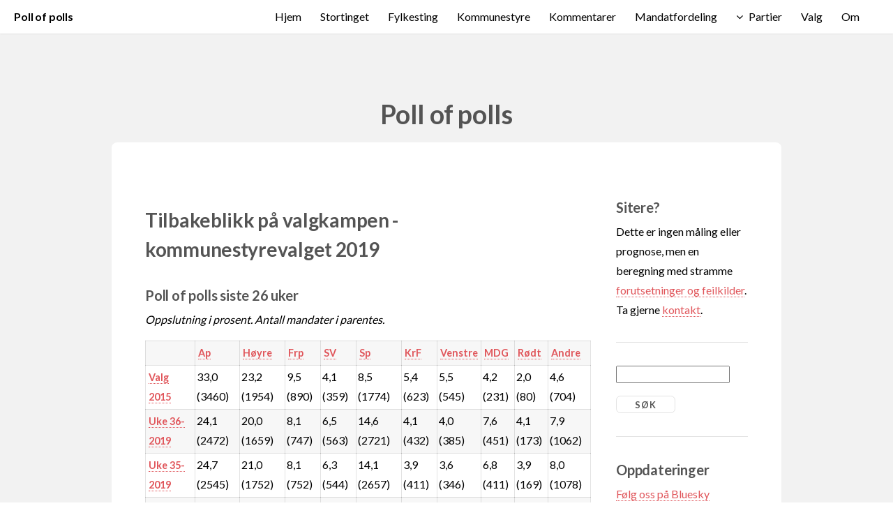

--- FILE ---
content_type: text/html; charset=UTF-8
request_url: http://www.pollofpolls.no/?cmd=Kommunestyre&do=historie&ar=2019
body_size: 41896
content:
<!DOCTYPE HTML>

<html>
	<head>
		<style>html{visibility: hidden;opacity:0;}</style>
		<title>pollofpolls.no - Tilbakeblikk på valgkampen -<br/>kommunestyrevalget 2019</title>
		<meta http-equiv="content-type" content="text/html; charset=windows-1252" />
		<meta name="description" content="Poll of polls samler alle publiserte meningsmålinger i Norge, beregner et nasjonalt snitt basert på lokale meningsmålinger og et gjennomsnitt av nasjonale meningsmålinger." />
		<meta name="keywords" content="meningsm&ring;ling politikk stortingsvalg kommunevalg fylkestingsvalg lokalvalg valg" />
		<meta name="google-site-verification" content="5-FKXFzsbS30FyJ5lrkaVZqFn9HaDRrEivOnP4AdMeU" />
		<!--[if lte IE 8]><script src="css/ie/html5shiv.js"></script><![endif]-->
		<link rel="manifest" href="/pop.webmanifest">
		<meta name="viewport" content="width=device-width, initial-scale=1">
		<meta http-equiv="X-UA-Compatible" content="IE=edge">
		<script src="js/jquery.min.js"></script>
                <script src="js/jquery.dropotron.min.js"></script>
                <script src="js/jquery.scrollgress.min.js"></script>
                <script src="js/jquery.scrolly.min.js"></script>
                <script src="js/jquery.slidertron.min.js"></script>
                <script src="js/skel.min.js"></script>
                <script src="js/skel-layers.min.js"></script>
                <script src="js/init.js"></script>
		<noscript>
			<link rel="stylesheet" href="css/skel.css" />
			<link rel="stylesheet" href="css/style.css" />
			<link rel="stylesheet" href="css/style-xlarge.css" />
		</noscript>

<script>
is_ie7 = navigator.appVersion.indexOf("MSIE 7") != -1;
function toggle(f) {
    if (document.getElementById(f).style.display == 'none') {
      if (is_ie7) {
	document.getElementById(f).style.display = '';
      } else {
	document.getElementById(f).style.display = 'table-row';
      }
    } else {
      document.getElementById(f).style.display = 'none';
    }
  }</script>
		<!--[if lte IE 9]><link rel="stylesheet" href="css/ie/v9.css" /><![endif]-->
		<!--[if lte IE 8]><link rel="stylesheet" href="css/ie/v8.css" /><![endif]-->
<link rel="alternate" type="application/rss+xml" title="RSS m&aring;linger" href="rss_maling.php" />
<link rel="alternate" type="application/rss+xml" title="RSS kommentarer" href="rss_kommentar.php" />
	</head>
	<body>

		<!-- Header -->
			<header id="header" class="skel-layers-fixed">
		<h1><a href="?cmd=Hjem">Poll of polls</a></h1>	
				<nav id="nav">
					<ul>
<li><a href="?cmd=Hjem" title="Hjem">Hjem</a></li>
<li><a href="?cmd=Stortinget" title="Stortinget">Stortinget</a></li>
<li><a href="?cmd=Fylkesting" title="Fylkesting">Fylkesting</a></li>
<li><a href="?cmd=Kommunestyre" title="Kommunestyre">Kommunestyre</a></li>
<li><a href="?cmd=Kommentarer" title="Kommentarer">Kommentarer</a></li>
<li><a href="?cmd=Mandatfordeling" title="Mandatfordeling">Mandatfordeling</a></li>
<li>							<a href="" class="icon fa-angle-down">Partier</a>
							<ul>
								<li><a href="?cmd=Partier&amp;parti=Ap">Ap</a></li>
								<li><a href="?cmd=Partier&amp;parti=H">Høyre</a></li>
								<li><a href="?cmd=Partier&amp;parti=Frp">Frp</a></li>
								<li><a href="?cmd=Partier&amp;parti=SV">SV</a></li>
								<li><a href="?cmd=Partier&amp;parti=Sp">Sp</a></li>
								<li><a href="?cmd=Partier&amp;parti=KrF">KrF</a></li>
								<li><a href="?cmd=Partier&amp;parti=V">Venstre</a></li>
								<li><a href="?cmd=Partier&amp;parti=MDG">MDG</a></li>
								<li><a href="?cmd=Partier&amp;parti=R">Rødt</a></li>
								<li><a href="?cmd=Partier&amp;parti=A">Andre</a></li>
<!---								<li>
									<a href="">Submenu</a>
									<ul>
										<li><a href="#">Option 1</a></li>
										<li><a href="#">Option 2</a></li>
										<li><a href="#">Option 3</a></li>
										<li><a href="#">Option 4</a></li>
									</ul>
								</li>
-->
							</ul>


</li>
<li><a href="?cmd=Valg" title="Valg">Valg</a></li>
<li><a href="?cmd=Om" title="Om">Om</a></li>
					</ul>
				</nav>
			</header>

		<!-- Main -->
			<section id="main" class="wrapper style1">
				<header class="major">
					<h2>Poll of polls</h2>
				</header>
				<div class="container">
					<div class="row 150%">
						<div class="9u 12u$(2)">
						
							<!-- Content -->
								<section id="content">

<h1>Tilbakeblikk på valgkampen -<br/>kommunestyrevalget 2019</h1>
<h2>Poll of polls siste 26 uker</h2><p><i>Oppslutning i prosent. Antall mandater i parentes.</i></p>
<div class="table-wrapper"><table>
<tr>
<th></th>
<th><a href="?cmd=Partier&amp;parti=Ap">Ap</a></th>
<th><a href="?cmd=Partier&amp;parti=H">Høyre</a></th>
<th><a href="?cmd=Partier&amp;parti=Frp">Frp</a></th>
<th><a href="?cmd=Partier&amp;parti=SV">SV</a></th>
<th><a href="?cmd=Partier&amp;parti=Sp">Sp</a></th>
<th><a href="?cmd=Partier&amp;parti=KrF">KrF</a></th>
<th><a href="?cmd=Partier&amp;parti=V">Venstre</a></th>
<th><a href="?cmd=Partier&amp;parti=MDG">MDG</a></th>
<th><a href="?cmd=Partier&amp;parti=R">Rødt</a></th>
<th><a href="?cmd=Partier&amp;parti=A">Andre</a></th>
</tr>
<tr>
<th><a href="?cmd=Kommunestyre&amp;do=visvalg&amp;valg=2015">Valg 2015</a></th>
<td>33,0 (3460)</td>
<td>23,2 (1954)</td>
<td>9,5 (890)</td>
<td>4,1 (359)</td>
<td>8,5 (1774)</td>
<td>5,4 (623)</td>
<td>5,5 (545)</td>
<td>4,2 (231)</td>
<td>2,0 (80)</td>
<td>4,6 (704)</td>
</tr>
<tr>
<th><a href="?cmd=Kommunestyre&amp;do=vispop&amp;yw=201936&amp;std=20190905">Uke 36-2019</a></th>
<td>24,1 (2472)</td>
<td>20,0 (1659)</td>
<td>8,1 (747)</td>
<td>6,5 (563)</td>
<td>14,6 (2721)</td>
<td>4,1 (432)</td>
<td>4,0 (385)</td>
<td>7,6 (451)</td>
<td>4,1 (173)</td>
<td>7,9 (1062)</td>
</tr>
<tr>
<th><a href="?cmd=Kommunestyre&amp;do=vispop&amp;yw=201935&amp;std=20190829">Uke 35-2019</a></th>
<td>24,7 (2545)</td>
<td>21,0 (1752)</td>
<td>8,1 (752)</td>
<td>6,3 (544)</td>
<td>14,1 (2657)</td>
<td>3,9 (411)</td>
<td>3,6 (346)</td>
<td>6,8 (411)</td>
<td>3,9 (169)</td>
<td>8,0 (1078)</td>
</tr>
<tr>
<th><a href="?cmd=Kommunestyre&amp;do=vispop&amp;yw=201934&amp;std=20190822">Uke 34-2019</a></th>
<td>25,8 (2632)</td>
<td>21,2 (1748)</td>
<td>7,5 (693)</td>
<td>6,1 (514)</td>
<td>14,2 (2659)</td>
<td>3,9 (419)</td>
<td>3,7 (359)</td>
<td>6,3 (365)</td>
<td>3,6 (147)</td>
<td>8,6 (1129)</td>
</tr>
<tr>
<th><a href="?cmd=Kommunestyre&amp;do=vispop&amp;yw=201933&amp;std=20190815">Uke 33-2019</a></th>
<td>25,1 (2542)</td>
<td>21,9 (1806)</td>
<td>8,1 (748)</td>
<td>6,3 (534)</td>
<td>14,0 (2624)</td>
<td>3,6 (385)</td>
<td>3,6 (338)</td>
<td>5,7 (334)</td>
<td>3,7 (158)</td>
<td>9,5 (1196)</td>
</tr>
<tr>
<th><a href="?cmd=Kommunestyre&amp;do=vispop&amp;yw=201932&amp;std=20190808">Uke 32-2019</a></th>
<td>25,3 (2550)</td>
<td>22,0 (1809)</td>
<td>8,0 (735)</td>
<td>6,2 (523)</td>
<td>14,0 (2617)</td>
<td>3,6 (385)</td>
<td>3,6 (344)</td>
<td>5,7 (334)</td>
<td>3,7 (154)</td>
<td>9,7 (1214)</td>
</tr>
<tr>
<th><a href="?cmd=Kommunestyre&amp;do=vispop&amp;yw=201931&amp;std=20190801">Uke 31-2019</a></th>
<td>25,2 (2545)</td>
<td>21,9 (1810)</td>
<td>8,1 (751)</td>
<td>6,2 (521)</td>
<td>13,9 (2595)</td>
<td>3,5 (376)</td>
<td>3,8 (368)</td>
<td>5,7 (332)</td>
<td>3,7 (156)</td>
<td>9,7 (1211)</td>
</tr>
<tr>
<th><a href="?cmd=Kommunestyre&amp;do=vispop&amp;yw=201930&amp;std=20190725">Uke 30-2019</a></th>
<td>25,2 (2545)</td>
<td>21,6 (1778)</td>
<td>8,2 (753)</td>
<td>6,4 (548)</td>
<td>13,9 (2601)</td>
<td>3,6 (385)</td>
<td>3,6 (336)</td>
<td>5,6 (331)</td>
<td>3,7 (151)</td>
<td>10,1 (1237)</td>
</tr>
<tr>
<th><a href="?cmd=Kommunestyre&amp;do=vispop&amp;yw=201929&amp;std=20190718">Uke 29-2019</a></th>
<td>25,2 (2545)</td>
<td>21,6 (1778)</td>
<td>8,2 (753)</td>
<td>6,4 (548)</td>
<td>13,9 (2601)</td>
<td>3,6 (385)</td>
<td>3,6 (336)</td>
<td>5,6 (331)</td>
<td>3,7 (151)</td>
<td>10,1 (1237)</td>
</tr>
<tr>
<th><a href="?cmd=Kommunestyre&amp;do=vispop&amp;yw=201928&amp;std=20190711">Uke 28-2019</a></th>
<td>25,2 (2545)</td>
<td>21,6 (1778)</td>
<td>8,2 (753)</td>
<td>6,4 (548)</td>
<td>13,9 (2601)</td>
<td>3,6 (385)</td>
<td>3,6 (336)</td>
<td>5,6 (331)</td>
<td>3,7 (151)</td>
<td>10,1 (1237)</td>
</tr>
<tr>
<th><a href="?cmd=Kommunestyre&amp;do=vispop&amp;yw=201927&amp;std=20190704">Uke 27-2019</a></th>
<td>25,2 (2552)</td>
<td>21,6 (1775)</td>
<td>8,2 (758)</td>
<td>6,4 (548)</td>
<td>13,9 (2594)</td>
<td>3,6 (387)</td>
<td>3,6 (339)</td>
<td>5,6 (332)</td>
<td>3,7 (151)</td>
<td>10,0 (1229)</td>
</tr>
<tr>
<th><a href="?cmd=Kommunestyre&amp;do=vispop&amp;yw=201926&amp;std=20190627">Uke 26-2019</a></th>
<td>25,4 (2565)</td>
<td>21,7 (1784)</td>
<td>8,2 (764)</td>
<td>6,4 (549)</td>
<td>13,7 (2578)</td>
<td>3,7 (391)</td>
<td>3,7 (343)</td>
<td>5,5 (326)</td>
<td>3,7 (155)</td>
<td>9,7 (1210)</td>
</tr>
<tr>
<th><a href="?cmd=Kommunestyre&amp;do=vispop&amp;yw=201925&amp;std=20190620">Uke 25-2019</a></th>
<td>25,1 (2538)</td>
<td>22,2 (1833)</td>
<td>8,4 (765)</td>
<td>5,6 (473)</td>
<td>14,0 (2610)</td>
<td>3,9 (417)</td>
<td>3,6 (339)</td>
<td>5,9 (347)</td>
<td>3,6 (146)</td>
<td>9,5 (1197)</td>
</tr>
<tr>
<th><a href="?cmd=Kommunestyre&amp;do=vispop&amp;yw=201924&amp;std=20190613">Uke 24-2019</a></th>
<td>25,6 (2586)</td>
<td>22,6 (1861)</td>
<td>8,5 (792)</td>
<td>5,7 (483)</td>
<td>13,6 (2552)</td>
<td>4,0 (424)</td>
<td>3,4 (317)</td>
<td>5,5 (326)</td>
<td>3,7 (152)</td>
<td>9,2 (1172)</td>
</tr>
<tr>
<th><a href="?cmd=Kommunestyre&amp;do=vispop&amp;yw=201923&amp;std=20190606">Uke 23-2019</a></th>
<td>27,0 (2721)</td>
<td>23,3 (1903)</td>
<td>8,7 (806)</td>
<td>6,4 (544)</td>
<td>14,1 (2611)</td>
<td>4,0 (415)</td>
<td>3,4 (315)</td>
<td>4,3 (239)</td>
<td>3,7 (153)</td>
<td>7,0 (958)</td>
</tr>
<tr>
<th><a href="?cmd=Kommunestyre&amp;do=vispop&amp;yw=201922&amp;std=20190530">Uke 22-2019</a></th>
<td>27,0 (2728)</td>
<td>23,9 (1958)</td>
<td>8,6 (794)</td>
<td>6,5 (548)</td>
<td>14,0 (2606)</td>
<td>3,9 (413)</td>
<td>3,4 (310)</td>
<td>4,1 (225)</td>
<td>3,7 (150)</td>
<td>6,7 (933)</td>
</tr>
<tr>
<th><a href="?cmd=Kommunestyre&amp;do=vispop&amp;yw=201921&amp;std=20190523">Uke 21-2019</a></th>
<td>26,9 (2718)</td>
<td>23,9 (1956)</td>
<td>8,6 (790)</td>
<td>6,5 (548)</td>
<td>14,0 (2597)</td>
<td>4,0 (417)</td>
<td>3,3 (296)</td>
<td>4,1 (226)</td>
<td>3,6 (143)</td>
<td>7,1 (974)</td>
</tr>
<tr>
<th><a href="?cmd=Kommunestyre&amp;do=vispop&amp;yw=201920&amp;std=20190516">Uke 20-2019</a></th>
<td>26,9 (2701)</td>
<td>24,1 (1962)</td>
<td>8,8 (803)</td>
<td>6,6 (557)</td>
<td>14,4 (2654)</td>
<td>4,0 (413)</td>
<td>3,3 (292)</td>
<td>4,0 (217)</td>
<td>3,5 (142)</td>
<td>6,6 (924)</td>
</tr>
<tr>
<th><a href="?cmd=Kommunestyre&amp;do=vispop&amp;yw=201919&amp;std=20190509">Uke 19-2019</a></th>
<td>26,9 (2698)</td>
<td>24,1 (1960)</td>
<td>8,8 (804)</td>
<td>6,6 (555)</td>
<td>14,4 (2663)</td>
<td>3,9 (410)</td>
<td>3,3 (294)</td>
<td>4,0 (216)</td>
<td>3,5 (142)</td>
<td>6,6 (923)</td>
</tr>
<tr>
<th><a href="?cmd=Kommunestyre&amp;do=vispop&amp;yw=201918&amp;std=20190502">Uke 18-2019</a></th>
<td>27,5 (2774)</td>
<td>24,1 (1970)</td>
<td>8,8 (814)</td>
<td>6,6 (562)</td>
<td>14,1 (2617)</td>
<td>4,0 (417)</td>
<td>3,3 (294)</td>
<td>4,1 (227)</td>
<td>3,5 (143)</td>
<td>5,9 (847)</td>
</tr>
<tr>
<th><a href="?cmd=Kommunestyre&amp;do=vispop&amp;yw=201917&amp;std=20190425">Uke 17-2019</a></th>
<td>27,5 (2771)</td>
<td>24,1 (1966)</td>
<td>8,8 (811)</td>
<td>6,6 (565)</td>
<td>14,2 (2624)</td>
<td>4,0 (416)</td>
<td>3,3 (294)</td>
<td>4,1 (226)</td>
<td>3,5 (144)</td>
<td>5,9 (848)</td>
</tr>
<tr>
<th><a href="?cmd=Kommunestyre&amp;do=vispop&amp;yw=201916&amp;std=20190418">Uke 16-2019</a></th>
<td>27,5 (2784)</td>
<td>24,3 (1982)</td>
<td>8,9 (828)</td>
<td>6,6 (562)</td>
<td>13,9 (2583)</td>
<td>4,0 (417)</td>
<td>3,3 (296)</td>
<td>4,0 (220)</td>
<td>3,5 (146)</td>
<td>5,9 (847)</td>
</tr>
<tr>
<th><a href="?cmd=Kommunestyre&amp;do=vispop&amp;yw=201915&amp;std=20190411">Uke 15-2019</a></th>
<td>27,2 (2768)</td>
<td>24,5 (2014)</td>
<td>8,3 (760)</td>
<td>6,4 (538)</td>
<td>13,4 (2509)</td>
<td>4,3 (465)</td>
<td>4,1 (388)</td>
<td>4,0 (221)</td>
<td>3,8 (154)</td>
<td>5,9 (848)</td>
</tr>
<tr>
<th><a href="?cmd=Kommunestyre&amp;do=vispop&amp;yw=201914&amp;std=20190404">Uke 14-2019</a></th>
<td>26,2 (2660)</td>
<td>25,4 (2070)</td>
<td>9,2 (852)</td>
<td>6,8 (584)</td>
<td>14,0 (2609)</td>
<td>3,9 (414)</td>
<td>3,7 (344)</td>
<td>4,0 (219)</td>
<td>3,8 (155)</td>
<td>5,0 (758)</td>
</tr>
<tr>
<th><a href="?cmd=Kommunestyre&amp;do=vispop&amp;yw=201913&amp;std=20190328">Uke 13-2019</a></th>
<td>26,2 (2659)</td>
<td>25,4 (2074)</td>
<td>9,2 (852)</td>
<td>6,8 (584)</td>
<td>14,0 (2609)</td>
<td>3,9 (412)</td>
<td>3,7 (345)</td>
<td>4,0 (218)</td>
<td>3,8 (155)</td>
<td>5,0 (757)</td>
</tr>
<tr>
<th><a href="?cmd=Kommunestyre&amp;do=vispop&amp;yw=201912&amp;std=20190321">Uke 12-2019</a></th>
<td>26,1 (2654)</td>
<td>25,3 (2068)</td>
<td>9,3 (868)</td>
<td>7,0 (600)</td>
<td>13,9 (2595)</td>
<td>3,9 (408)</td>
<td>3,7 (348)</td>
<td>4,2 (233)</td>
<td>3,8 (154)</td>
<td>4,8 (737)</td>
</tr>
<tr>
<th><a href="?cmd=Kommunestyre&amp;do=vispop&amp;yw=201911&amp;std=20190314">Uke 11-2019</a></th>
<td>27,1 (2835)</td>
<td>25,9 (2158)</td>
<td>9,7 (908)</td>
<td>6,4 (557)</td>
<td>12,5 (2424)</td>
<td>4,0 (422)</td>
<td>3,7 (352)</td>
<td>4,4 (257)</td>
<td>3,3 (138)</td>
<td>3,7 (614)</td>
</tr>
</table>

</div><table class="blank"><tr><td style="text-align: right;">
Viktig: Les <a href="#" onclick="toggle('f0'); return false;">fotnoter og forbehold</a> om denne tabellen | <a href="?cmd=Kommunestyre&amp;do=vispopalle&amp;dato=2019-03-14">Vis alle uker</a></td></tr>
<tr id="f0" style="display: none;"><td>
<ul>
<li>Mandatfordeling er basert på mandatfordelingen i 2011.
</ul>
</td></tr>
</table>

<h2>Fylkesvise meningsmålinger med spørsmål om kommunevalg</h2>

<p><i>Oppslutning i prosent. Antall mandater i parentes.</i></p>
<div class="table-wrapper"><table>
<tr>
<th></th>
<th>Fylke</th>
<th><a href="?cmd=Partier&amp;parti=Ap">Ap</a></th>
<th><a href="?cmd=Partier&amp;parti=H">Høyre</a></th>
<th><a href="?cmd=Partier&amp;parti=Frp">Frp</a></th>
<th><a href="?cmd=Partier&amp;parti=SV">SV</a></th>
<th><a href="?cmd=Partier&amp;parti=Sp">Sp</a></th>
<th><a href="?cmd=Partier&amp;parti=KrF">KrF</a></th>
<th><a href="?cmd=Partier&amp;parti=V">Venstre</a></th>
<th><a href="?cmd=Partier&amp;parti=MDG">MDG</a></th>
<th><a href="?cmd=Partier&amp;parti=R">Rødt</a></th>
<th><a href="?cmd=Partier&amp;parti=A">Andre</a></th>
</tr>
<tr>
<th><a href="?cmd=Maling&amp;gallupid=3977">InFact / NRK / Amedia uke 36 - 2019</a></th>
<td>Nordland</td>
<td>20,8 (0)</td>
<td>16,2 (0)</td>
<td>10,1 (0)</td>
<td>9,2 (0)</td>
<td>25,6 (0)</td>
<td>2,7 (0)</td>
<td>1,7 (0)</td>
<td>2,4 (0)</td>
<td>6,9 (0)</td>
<td>4,4 (0)</td>
</tr>
<tr>
<th><a href="?cmd=Maling&amp;gallupid=3906">Sentio / NRK / Sogn uke 35 - 2019</a></th>
<td>Vestland</td>
<td>23,3 (0)</td>
<td>15,1 (0)</td>
<td>6,0 (0)</td>
<td>7,7 (0)</td>
<td>11,5 (0)</td>
<td>4,7 (0)</td>
<td>4,2 (0)</td>
<td>9,8 (0)</td>
<td>4,0 (0)</td>
<td>13,6 (0)</td>
</tr>
<tr>
<th><a href="?cmd=Maling&amp;gallupid=3843">InFact / NRK / Amedia uke 34 - 2019</a></th>
<td>Nordland</td>
<td>24,0 (0)</td>
<td>17,1 (0)</td>
<td>11,7 (0)</td>
<td>6,6 (0)</td>
<td>25,2 (0)</td>
<td>1,9 (0)</td>
<td>1,4 (0)</td>
<td>3,2 (0)</td>
<td>5,8 (0)</td>
<td>3,2 (0)</td>
</tr>
<tr>
<th><a href="?cmd=Maling&amp;gallupid=3768">InFact / Firda / FP / SA / Nordh. / BA uke 26 - 2019</a></th>
<td>Vestland</td>
<td>18,5 (0)</td>
<td>18,5 (0)</td>
<td>7,6 (0)</td>
<td>7,3 (0)</td>
<td>15,2 (0)</td>
<td>4,3 (0)</td>
<td>3,0 (0)</td>
<td>4,6 (0)</td>
<td>3,9 (0)</td>
<td>17,0 (0)</td>
</tr>
<tr>
<th><a href="?cmd=Maling&amp;gallupid=3759">InFact / LF uke 26 - 2019</a></th>
<td>Viken</td>
<td>23,8 (0)</td>
<td>22,6 (0)</td>
<td>10,9 (0)</td>
<td>5,5 (0)</td>
<td>13,2 (0)</td>
<td>2,7 (0)</td>
<td>2,9 (0)</td>
<td>5,6 (0)</td>
<td>4,7 (0)</td>
<td>8,0 (0)</td>
</tr>
<tr>
<th><a href="?cmd=Maling&amp;gallupid=3740">InFact / LF uke 25 - 2019</a></th>
<td>Troms og Finnmark</td>
<td>22,8 (0)</td>
<td>14,4 (0)</td>
<td>11,8 (0)</td>
<td>11,4 (0)</td>
<td>18,5 (0)</td>
<td>2,6 (0)</td>
<td>3,5 (0)</td>
<td>5,4 (0)</td>
<td>3,5 (0)</td>
<td>6,2 (0)</td>
</tr>
<tr>
<th><a href="?cmd=Maling&amp;gallupid=3698">Sentio / GD / OA uke 23 - 2019</a></th>
<td>Innlandet</td>
<td>31,2 (0)</td>
<td>9,9 (0)</td>
<td>3,0 (0)</td>
<td>6,6 (0)</td>
<td>28,5 (0)</td>
<td>0,8 (0)</td>
<td>2,9 (0)</td>
<td>3,4 (0)</td>
<td>3,9 (0)</td>
<td>9,0 (0)</td>
</tr>
<tr>
<th><a href="?cmd=Maling&amp;gallupid=3013">InFact / Amedia uke 37 - 2016</a></th>
<td>Vestfold</td>
<td>34,8 (0)</td>
<td>28,2 (0)</td>
<td>13,8 (0)</td>
<td>3,3 (0)</td>
<td>5,2 (0)</td>
<td>4,9 (0)</td>
<td>3,5 (0)</td>
<td>3,6 (0)</td>
<td>1,3 (0)</td>
<td>1,3 (0)</td>
</tr>
</table>

</div><table class="blank"><tr><td style="text-align: right;">
Viktig: Les <a href="#" onclick="toggle('f1'); return false;">fotnoter og forbehold</a> om denne tabellen | <a href="?cmd=Kommunestyre&amp;do=visallefylkmaling">Vis alle</a></td></tr>
<tr id="f1" style="display: none;"><td>
<ul>
<li>Mandatfordeling er basert på størrelsen av kommunestyrene i 2007.
</ul>
</td></tr>
</table>

<h2>Gjennomsnitt av nasjonale meningsmålinger om kommunestyrevalg</h2>

<p><i>Oppslutning i prosent. Antall mandater i parentes.</i></p>
<div class="table-wrapper"><table>
<tr>
<th></th>
<th><a href="?cmd=Partier&amp;parti=Ap">Ap</a></th>
<th><a href="?cmd=Partier&amp;parti=H">Høyre</a></th>
<th><a href="?cmd=Partier&amp;parti=Frp">Frp</a></th>
<th><a href="?cmd=Partier&amp;parti=SV">SV</a></th>
<th><a href="?cmd=Partier&amp;parti=Sp">Sp</a></th>
<th><a href="?cmd=Partier&amp;parti=KrF">KrF</a></th>
<th><a href="?cmd=Partier&amp;parti=V">Venstre</a></th>
<th><a href="?cmd=Partier&amp;parti=MDG">MDG</a></th>
<th><a href="?cmd=Partier&amp;parti=R">Rødt</a></th>
<th><a href="?cmd=Partier&amp;parti=A">Andre</a></th>
</tr>
<tr>
<th><a href="?cmd=Kommunestyre&amp;do=snitt&yw=201909">September '19</a></th>
<td>24.3 (2349)</td>
<td>19.7 (1364)</td>
<td>7.4 (632)</td>
<td>7 (498)</td>
<td>15.2 (2395)</td>
<td>4 (379)</td>
<td>3.6 (190)</td>
<td>7.6 (326)</td>
<td>3.8 (222)</td>
<td>7.5 (770)</td>
</tr>
<tr>
<th><a href="?cmd=Kommunestyre&amp;do=snitt&yw=201908">August '19</a></th>
<td>24 (2328)</td>
<td>20.4 (1423)</td>
<td>8 (683)</td>
<td>6.9 (494)</td>
<td>14.9 (2354)</td>
<td>4.1 (379)</td>
<td>3.6 (197)</td>
<td>7.1 (304)</td>
<td>4.2 (238)</td>
<td>7 (725)</td>
</tr>
<tr>
<th><a href="?cmd=Kommunestyre&amp;do=snitt&yw=201907">Juli '19</a></th>
<td>25.6 (2482)</td>
<td>19.5 (1354)</td>
<td>7.6 (648)</td>
<td>5.8 (420)</td>
<td>13.7 (2196)</td>
<td>3.7 (357)</td>
<td>3.8 (208)</td>
<td>6.2 (267)</td>
<td>5.1 (291)</td>
<td>9.1 (902)</td>
</tr>
<tr>
<th><a href="?cmd=Kommunestyre&amp;do=snitt&yw=201906">Juni '19</a></th>
<td>25.3 (2476)</td>
<td>21.7 (1525)</td>
<td>8.4 (721)</td>
<td>6.1 (443)</td>
<td>12.3 (2033)</td>
<td>3.6 (351)</td>
<td>3 (145)</td>
<td>6.1 (265)</td>
<td>4.8 (279)</td>
<td>8.8 (887)</td>
</tr>
<tr>
<th><a href="?cmd=Kommunestyre&amp;do=snitt&yw=201905">Mai '19</a></th>
<td>27.6 (2701)</td>
<td>22.9 (1607)</td>
<td>9.1 (786)</td>
<td>6.1 (440)</td>
<td>12 (1974)</td>
<td>3.9 (379)</td>
<td>3.4 (177)</td>
<td>5.2 (217)</td>
<td>4.6 (265)</td>
<td>5.3 (579)</td>
</tr>
<tr>
<th><a href="?cmd=Kommunestyre&amp;do=snitt&yw=201904">April '19</a></th>
<td>26.5 (2561)</td>
<td>22.6 (1572)</td>
<td>9.2 (793)</td>
<td>6.6 (477)</td>
<td>13.8 (2205)</td>
<td>4.5 (423)</td>
<td>3.4 (174)</td>
<td>5.1 (211)</td>
<td>3.7 (209)</td>
<td>4.5 (500)</td>
</tr>
<tr>
<th><a href="?cmd=Kommunestyre&amp;do=snitt&yw=201903">Mars '19</a></th>
<td>28.1 (2767)</td>
<td>25.5 (1772)</td>
<td>9 (765)</td>
<td>5.4 (396)</td>
<td>11.6 (1926)</td>
<td>5.1 (496)</td>
<td>2.9 (141)</td>
<td>4.8 (196)</td>
<td>3.8 (216)</td>
<td>4.1 (450)</td>
</tr>
<tr>
<th><a href="?cmd=Kommunestyre&amp;do=snitt&yw=201902">Februar '19</a></th>
<td>31.3 (3064)</td>
<td>24.4 (1706)</td>
<td>9 (781)</td>
<td>5.2 (376)</td>
<td>11.1 (1836)</td>
<td>4.8 (470)</td>
<td>2.8 (136)</td>
<td>4.6 (188)</td>
<td>3.3 (178)</td>
<td>3.4 (390)</td>
</tr>
<tr>
<th><a href="?cmd=Kommunestyre&amp;do=snitt&yw=201901">Januar '19</a></th>
<td>29.7 (2944)</td>
<td>27.5 (1920)</td>
<td>8.5 (732)</td>
<td>5.4 (393)</td>
<td>11 (1856)</td>
<td>4 (387)</td>
<td>3.8 (213)</td>
<td>4.3 (168)</td>
<td>3.5 (195)</td>
<td>2.7 (317)</td>
</tr>
<tr>
<th><a href="?cmd=Kommunestyre&amp;do=snitt&yw=201809">September '18</a></th>
<td>25.8 (2602)</td>
<td>27.5 (1916)</td>
<td>11.2 (969)</td>
<td>5.3 (395)</td>
<td>10.2 (1760)</td>
<td>5.1 (492)</td>
<td>3.4 (186)</td>
<td>3.3 (120)</td>
<td>4.1 (238)</td>
<td>3.9 (447)</td>
</tr>
</table>

</div><table class="blank"><tr><td style="text-align: right;">
Viktig: Les <a href="#" onclick="toggle('f2'); return false;">fotnoter og forbehold</a> om denne tabellen</td></tr>
<tr id="f2" style="display: none;"><td>
<ul>
<li>Publiseringsdato er lagt til grunn for beregningene.
<li>Mandatfordelingen er basert på antall mandater ved valget i 2011.
<li>Mandatfordelingen er basert på forutsetningen om at partiene har lik relativ endring i alle kommuner. Se nærmere om nedbrytning på <a href="?cmd=Om#nedbryt">Om-siden</a>.
</ul>
</td></tr>
</table>

<h2>Poll of polls for grupper av kommuner</h2>

<p><i>Oppslutning i prosent. Antall mandater i parentes. Klikk på den enkelte kommunegruppe for å se siste valgresultat og utvikling uke for uke i gruppen.</i></p>
<div class="table-wrapper"><table>
<tr>
<th></th>
<th><a href="?cmd=Partier&amp;parti=Ap">Ap</a></th>
<th><a href="?cmd=Partier&amp;parti=H">Høyre</a></th>
<th><a href="?cmd=Partier&amp;parti=Frp">Frp</a></th>
<th><a href="?cmd=Partier&amp;parti=SV">SV</a></th>
<th><a href="?cmd=Partier&amp;parti=Sp">Sp</a></th>
<th><a href="?cmd=Partier&amp;parti=KrF">KrF</a></th>
<th><a href="?cmd=Partier&amp;parti=V">Venstre</a></th>
<th><a href="?cmd=Partier&amp;parti=MDG">MDG</a></th>
<th><a href="?cmd=Partier&amp;parti=R">Rødt</a></th>
<th><a href="?cmd=Partier&amp;parti=A">Andre</a></th>
</tr>
<tr>
<th><a href="?cmd=Kommunestyre&amp;do=vispopalle&amp;partiid=0&amp;dato=2015-09-12">Poll of polls Ap-ledet</a></th>
<td>37,6 (1515)</td>
<td>18,7 (621)</td>
<td>11,5 (394)</td>
<td>3,8 (136)</td>
<td>8,9 (539)</td>
<td>4,5 (173)</td>
<td>4,9 (185)</td>
<td>3,9 (64)</td>
<td>1,3 (27)</td>
<td>4,7 (252)</td>
</tr>
<tr>
<th><a href="?cmd=Kommunestyre&amp;do=vispopalle&amp;partiid=1&amp;dato=2015-09-12">Poll of polls H-ledet</a></th>
<td>28,6 (999)</td>
<td>28,2 (1004)</td>
<td>11,3 (459)</td>
<td>4,9 (143)</td>
<td>3,8 (305)</td>
<td>5,7 (267)</td>
<td>5,9 (197)</td>
<td>5,2 (67)</td>
<td>2,7 (40)</td>
<td>3,1 (212)</td>
</tr>
<tr>
<th><a href="?cmd=Kommunestyre&amp;do=vispopalle&amp;partiid=2&amp;dato=2015-09-12">Poll of polls Frp-ledet</a></th>
<td>29,0 (73)</td>
<td>19,1 (53)</td>
<td>27,0 (67)</td>
<td>1,8 (4)</td>
<td>7,9 (26)</td>
<td>4,7 (12)</td>
<td>4,1 (13)</td>
<td>2,3 (4)</td>
<td>1,2 (2)</td>
<td>3,3 (10)</td>
</tr>
<tr>
<th><a href="?cmd=Kommunestyre&amp;do=vispopalle&amp;partiid=4&amp;dato=2015-09-12">Poll of polls Sp-ledet</a></th>
<td>31,8 (603)</td>
<td>14,0 (264)</td>
<td>6,7 (110)</td>
<td>3,3 (53)</td>
<td>26,0 (563)</td>
<td>4,4 (81)</td>
<td>6,2 (129)</td>
<td>1,0 (6)</td>
<td>0,3 (5)</td>
<td>4,7 (126)</td>
</tr>
<tr>
<th><a href="?cmd=Kommunestyre&amp;do=vispopalle&amp;partiid=5&amp;dato=2015-09-12">Poll of polls KrF-ledet</a></th>
<td>27,3 (98)</td>
<td>16,8 (59)</td>
<td>12,9 (39)</td>
<td>2,3 (3)</td>
<td>8,6 (37)</td>
<td>20,6 (75)</td>
<td>5,0 (16)</td>
<td>0,9 (2)</td>
<td>0,1 (0)</td>
<td>31,0 (82)</td>
</tr>
<tr>
<th><a href="?cmd=Kommunestyre&amp;do=vispopalle&amp;partiid=6&amp;dato=2015-09-12">Poll of polls V-ledet</a></th>
<td>25,0 (36)</td>
<td>14,0 (21)</td>
<td>9,1 (12)</td>
<td>3,3 (5)</td>
<td>12,9 (31)</td>
<td>10,9 (14)</td>
<td>18,8 (32)</td>
<td>0,0 (0)</td>
<td>0,0 (0)</td>
<td>2,1 (21)</td>
</tr>
<tr>
<th><a href="?cmd=Kommunestyre&amp;do=vispopalle&amp;innbid=0&amp;dato=2019-09-05">Poll of polls under 25 000 innb.</a></th>
<td>26,4 (2368)</td>
<td>15,7 (1287)</td>
<td>8,6 (645)</td>
<td>5,1 (413)</td>
<td>23,9 (2442)</td>
<td>5,2 (426)</td>
<td>3,3 (283)</td>
<td>3,6 (249)</td>
<td>1,9 (109)</td>
<td>4,6 (568)</td>
</tr>
<tr>
<th><a href="?cmd=Kommunestyre&amp;do=vispopalle&amp;innbid=1&amp;dato=2019-09-05">Poll of polls over 25 000 innb.</a></th>
<td>23,5 (457)</td>
<td>23,4 (422)</td>
<td>7,9 (175)</td>
<td>7,4 (115)</td>
<td>5,3 (151)</td>
<td>3,3 (71)</td>
<td>4,3 (69)</td>
<td>10,4 (154)</td>
<td>6,0 (77)</td>
<td>8,2 (184)</td>
</tr>
<tr>
<th><a href="?cmd=Kommunestyre&amp;do=vispopalle&amp;landsdelid=0&amp;dato=2019-09-05">Poll of polls Oslo/Akershus</a></th>
<td>21,7 (187)</td>
<td>26,4 (185)</td>
<td>6,8 (78)</td>
<td>7,3 (47)</td>
<td>5,3 (106)</td>
<td>2,1 (21)</td>
<td>5,4 (39)</td>
<td>13,6 (81)</td>
<td>6,3 (18)</td>
<td>5,8 (63)</td>
</tr>
<tr>
<th><a href="?cmd=Kommunestyre&amp;do=vispopalle&amp;landsdelid=1&amp;dato=2019-09-05">Poll of polls Øvrige Østland</a></th>
<td>29,7 (879)</td>
<td>18,4 (495)</td>
<td>7,8 (199)</td>
<td>5,0 (140)</td>
<td>18,1 (851)</td>
<td>3,0 (82)</td>
<td>3,0 (78)</td>
<td>5,4 (127)</td>
<td>3,6 (80)</td>
<td>6,7 (208)</td>
</tr>
<tr>
<th><a href="?cmd=Kommunestyre&amp;do=vispopalle&amp;landsdelid=2&amp;dato=2019-09-05">Poll of polls Sørlandet</a></th>
<td>20,2 (141)</td>
<td>18,9 (127)</td>
<td>10,4 (71)</td>
<td>5,3 (26)</td>
<td>12,5 (161)</td>
<td>10,4 (81)</td>
<td>4,2 (28)</td>
<td>5,2 (24)</td>
<td>2,4 (6)</td>
<td>10,3 (63)</td>
</tr>
<tr>
<th><a href="?cmd=Kommunestyre&amp;do=vispopalle&amp;landsdelid=3&amp;dato=2019-09-05">Poll of polls Vestlandet</a></th>
<td>20,3 (561)</td>
<td>19,2 (547)</td>
<td>10,1 (255)</td>
<td>5,8 (126)</td>
<td>15,1 (775)</td>
<td>6,7 (211)</td>
<td>3,6 (139)</td>
<td>6,2 (121)</td>
<td>2,7 (32)</td>
<td>11,0 (307)</td>
</tr>
<tr>
<th><a href="?cmd=Kommunestyre&amp;do=vispopalle&amp;landsdelid=4&amp;dato=2019-09-05">Poll of polls Midt-Norge</a></th>
<td>26,7 (290)</td>
<td>15,3 (130)</td>
<td>4,3 (40)</td>
<td>9,3 (86)</td>
<td>21,7 (391)</td>
<td>2,6 (23)</td>
<td>4,4 (50)</td>
<td>5,9 (30)</td>
<td>4,6 (11)</td>
<td>5,2 (101)</td>
</tr>
<tr>
<th><a href="?cmd=Kommunestyre&amp;do=vispopalle&amp;landsdelid=5&amp;dato=2019-09-05">Poll of polls Nord-Norge</a></th>
<td>25,2 (454)</td>
<td>14,7 (205)</td>
<td>8,9 (119)</td>
<td>9,0 (141)</td>
<td>23,7 (498)</td>
<td>2,1 (24)</td>
<td>3,1 (34)</td>
<td>4,5 (50)</td>
<td>4,6 (29)</td>
<td>6,1 (193)</td>
</tr>
<tr>
<th><a href="?cmd=Kommunestyre&amp;do=vispopalle&amp;klasseid=1&amp;dato=2019-09-05">Poll of polls Primærnæringskommuner</a></th>
<td>19,7 (325)</td>
<td>13,5 (198)</td>
<td>3,9 (53)</td>
<td>7,0 (109)</td>
<td>39,4 (611)</td>
<td>3,4 (43)</td>
<td>5,4 (76)</td>
<td>1,2 (14)</td>
<td>0,7 (8)</td>
<td>9,4 (201)</td>
</tr>
<tr>
<th><a href="?cmd=Kommunestyre&amp;do=vispopalle&amp;klasseid=2&amp;dato=2019-09-05">Poll of polls Blandede landbruks- og industrikommuner</a></th>
<td>22,7 (289)</td>
<td>12,8 (140)</td>
<td>5,9 (56)</td>
<td>3,6 (45)</td>
<td>31,7 (412)</td>
<td>7,9 (82)</td>
<td>2,0 (14)</td>
<td>1,5 (11)</td>
<td>0,5 (6)</td>
<td>10,8 (120)</td>
</tr>
<tr>
<th><a href="?cmd=Kommunestyre&amp;do=vispopalle&amp;klasseid=3&amp;dato=2019-09-05">Poll of polls Industrikommuner</a></th>
<td>27,4 (423)</td>
<td>16,5 (260)</td>
<td>8,1 (120)</td>
<td>4,3 (54)</td>
<td>22,5 (403)</td>
<td>7,2 (116)</td>
<td>3,5 (55)</td>
<td>2,7 (29)</td>
<td>2,4 (25)</td>
<td>5,3 (87)</td>
</tr>
<tr>
<th><a href="?cmd=Kommunestyre&amp;do=vispopalle&amp;klasseid=4&amp;dato=2019-09-05">Poll of polls Mindre sentrale, blandede tjenesteytings- og industrikommuner</a></th>
<td>25,0 (440)</td>
<td>13,8 (230)</td>
<td>7,1 (114)</td>
<td>5,8 (93)</td>
<td>29,7 (499)</td>
<td>4,7 (68)</td>
<td>4,4 (69)</td>
<td>4,2 (63)</td>
<td>2,6 (29)</td>
<td>2,6 (75)</td>
</tr>
<tr>
<th><a href="?cmd=Kommunestyre&amp;do=vispopalle&amp;klasseid=5&amp;dato=2019-09-05">Poll of polls Sentrale, blandede tjenesteytings- og industrikommuner</a></th>
<td>27,1 (644)</td>
<td>19,6 (471)</td>
<td>11,0 (257)</td>
<td>5,3 (123)</td>
<td>13,0 (434)</td>
<td>4,6 (113)</td>
<td>3,2 (62)</td>
<td>5,6 (122)</td>
<td>3,8 (65)</td>
<td>6,8 (162)</td>
</tr>
<tr>
<th><a href="?cmd=Kommunestyre&amp;do=vispopalle&amp;klasseid=6&amp;dato=2019-09-05">Poll of polls Mindre sentrale tjenesteytingskommuner</a></th>
<td>26,9 (240)</td>
<td>17,3 (138)</td>
<td>9,9 (70)</td>
<td>7,2 (62)</td>
<td>15,3 (145)</td>
<td>2,9 (16)</td>
<td>3,6 (58)</td>
<td>5,1 (51)</td>
<td>4,0 (22)</td>
<td>5,7 (51)</td>
</tr>
<tr>
<th><a href="?cmd=Kommunestyre&amp;do=vispopalle&amp;fylkeid=1&amp;dato=2015-09-12">Poll of polls Østfold</a></th>
<td>36,1 (161)</td>
<td>23,2 (114)</td>
<td>14,0 (72)</td>
<td>2,3 (8)</td>
<td>6,0 (61)</td>
<td>5,4 (38)</td>
<td>4,4 (27)</td>
<td>3,9 (12)</td>
<td>2,0 (5)</td>
<td>2,2 (6)</td>
</tr>
<tr>
<th><a href="?cmd=Kommunestyre&amp;do=vispopalle&amp;fylkeid=2&amp;dato=2015-09-12">Poll of polls Akershus</a></th>
<td>29,0 (244)</td>
<td>31,6 (209)</td>
<td>13,5 (120)</td>
<td>3,7 (28)</td>
<td>3,5 (36)</td>
<td>3,8 (36)</td>
<td>5,9 (45)</td>
<td>4,9 (30)</td>
<td>0,8 (1)</td>
<td>3,1 (17)</td>
</tr>
<tr>
<th><a href="?cmd=Kommunestyre&amp;do=vispopalle&amp;fylkeid=4&amp;dato=2015-09-12">Poll of polls Hedmark</a></th>
<td>39,2 (199)</td>
<td>14,8 (68)</td>
<td>6,6 (32)</td>
<td>4,8 (30)</td>
<td>16,6 (124)</td>
<td>2,0 (5)</td>
<td>4,5 (22)</td>
<td>2,9 (8)</td>
<td>0,4 (1)</td>
<td>9,2 (43)</td>
</tr>
<tr>
<th><a href="?cmd=Kommunestyre&amp;do=vispopalle&amp;fylkeid=5&amp;dato=2015-09-12">Poll of polls Oppland</a></th>
<td>38,4 (244)</td>
<td>15,5 (85)</td>
<td>7,2 (38)</td>
<td>3,6 (17)</td>
<td>16,0 (134)</td>
<td>2,3 (10)</td>
<td>4,9 (25)</td>
<td>2,8 (10)</td>
<td>1,4 (5)</td>
<td>6,6 (54)</td>
</tr>
<tr>
<th><a href="?cmd=Kommunestyre&amp;do=vispopalle&amp;fylkeid=6&amp;dato=2015-09-12">Poll of polls Buskerud</a></th>
<td>30,4 (164)</td>
<td>26,6 (134)</td>
<td>14,2 (78)</td>
<td>2,8 (17)</td>
<td>8,3 (76)</td>
<td>3,6 (21)</td>
<td>5,0 (27)</td>
<td>3,4 (11)</td>
<td>0,4 (0)</td>
<td>9,0 (57)</td>
</tr>
<tr>
<th><a href="?cmd=Kommunestyre&amp;do=vispopalle&amp;fylkeid=7&amp;dato=2015-09-12">Poll of polls Vestfold</a></th>
<td>31,7 (131)</td>
<td>26,1 (103)</td>
<td>15,6 (57)</td>
<td>3,1 (8)</td>
<td>5,4 (34)</td>
<td>4,9 (17)</td>
<td>5,2 (22)</td>
<td>4,0 (8)</td>
<td>1,0 (2)</td>
<td>3,5 (16)</td>
</tr>
<tr>
<th><a href="?cmd=Kommunestyre&amp;do=vispopalle&amp;fylkeid=8&amp;dato=2015-09-12">Poll of polls Telemark</a></th>
<td>38,1 (188)</td>
<td>20,0 (83)</td>
<td>13,6 (54)</td>
<td>4,5 (23)</td>
<td>7,4 (62)</td>
<td>8,2 (45)</td>
<td>4,6 (21)</td>
<td>2,5 (7)</td>
<td>2,0 (6)</td>
<td>2,1 (9)</td>
</tr>
<tr>
<th><a href="?cmd=Kommunestyre&amp;do=vispopalle&amp;fylkeid=9&amp;dato=2015-09-12">Poll of polls Aust-Agder</a></th>
<td>35,8 (117)</td>
<td>18,1 (50)</td>
<td>15,2 (36)</td>
<td>3,5 (4)</td>
<td>5,8 (34)</td>
<td>12,8 (45)</td>
<td>9,4 (22)</td>
<td>0,3 (1)</td>
<td>0,0 (0)</td>
<td>7,2 (22)</td>
</tr>
<tr>
<th><a href="?cmd=Kommunestyre&amp;do=vispopalle&amp;fylkeid=10&amp;dato=2015-09-12">Poll of polls Vest-Agder</a></th>
<td>24,2 (90)</td>
<td>23,6 (88)</td>
<td>14,4 (60)</td>
<td>2,8 (7)</td>
<td>4,9 (42)</td>
<td>14,6 (59)</td>
<td>7,0 (29)</td>
<td>2,5 (4)</td>
<td>1,3 (1)</td>
<td>3,8 (17)</td>
</tr>
<tr>
<th><a href="?cmd=Kommunestyre&amp;do=vispopalle&amp;fylkeid=11&amp;dato=2019-09-05">Poll of polls Rogaland</a></th>
<td>21,6 (134)</td>
<td>21,8 (133)</td>
<td>13,2 (80)</td>
<td>5,3 (28)</td>
<td>11,0 (116)</td>
<td>8,6 (68)</td>
<td>3,6 (22)</td>
<td>4,3 (17)</td>
<td>2,4 (8)</td>
<td>8,4 (63)</td>
</tr>
<tr>
<th><a href="?cmd=Kommunestyre&amp;do=vispopalle&amp;fylkeid=12&amp;dato=2015-09-12">Poll of polls Hordaland</a></th>
<td>31,1 (241)</td>
<td>21,4 (144)</td>
<td>11,7 (101)</td>
<td>5,6 (32)</td>
<td>5,7 (113)</td>
<td>8,3 (88)</td>
<td>6,1 (54)</td>
<td>5,2 (16)</td>
<td>1,5 (3)</td>
<td>3,0 (43)</td>
</tr>
<tr>
<th><a href="?cmd=Kommunestyre&amp;do=vispopalle&amp;fylkeid=14&amp;dato=2011-09-11">Poll of polls Sogn og Fjordane</a></th>
<td>20,8 (121)</td>
<td>23,3 (145)</td>
<td>9,8 (52)</td>
<td>5,1 (28)</td>
<td>14,2 (92)</td>
<td>7,0 (43)</td>
<td>12,2 (74)</td>
<td>0,0 (0)</td>
<td>0,8 (4)</td>
<td>1,1 (9)</td>
</tr>
<tr>
<th><a href="?cmd=Kommunestyre&amp;do=vispopalle&amp;fylkeid=15&amp;dato=2019-09-05">Poll of polls Møre og Romsdal</a></th>
<td>20,3 (160)</td>
<td>16,7 (122)</td>
<td>10,0 (71)</td>
<td>4,8 (35)</td>
<td>19,2 (170)</td>
<td>6,1 (46)</td>
<td>3,6 (26)</td>
<td>4,0 (25)</td>
<td>1,2 (5)</td>
<td>15,0 (100)</td>
</tr>
<tr>
<th><a href="?cmd=Kommunestyre&amp;do=vispopalle&amp;fylkeid=16&amp;dato=2015-09-12">Poll of polls Sør-Trøndelag</a></th>
<td>37,2 (208)</td>
<td>19,2 (90)</td>
<td>7,4 (40)</td>
<td>5,2 (22)</td>
<td>7,9 (96)</td>
<td>3,2 (24)</td>
<td>5,7 (29)</td>
<td>6,5 (11)</td>
<td>0,9 (1)</td>
<td>6,8 (102)</td>
</tr>
<tr>
<th><a href="?cmd=Kommunestyre&amp;do=vispopalle&amp;fylkeid=17&amp;dato=2015-09-12">Poll of polls Nord-Trøndelag</a></th>
<td>40,8 (189)</td>
<td>10,4 (47)</td>
<td>5,7 (25)</td>
<td>4,9 (20)</td>
<td>25,0 (145)</td>
<td>2,7 (10)</td>
<td>5,5 (30)</td>
<td>2,5 (6)</td>
<td>0,2 (0)</td>
<td>7,0 (57)</td>
</tr>
<tr>
<th><a href="?cmd=Kommunestyre&amp;do=vispopalle&amp;fylkeid=18&amp;dato=2019-09-05">Poll of polls Nordland</a></th>
<td>23,8 (207)</td>
<td>16,0 (101)</td>
<td>8,6 (62)</td>
<td>6,7 (52)</td>
<td>28,8 (286)</td>
<td>1,8 (11)</td>
<td>3,4 (22)</td>
<td>3,7 (20)</td>
<td>6,0 (26)</td>
<td>3,1 (62)</td>
</tr>
<tr>
<th><a href="?cmd=Kommunestyre&amp;do=vispopalle&amp;fylkeid=19&amp;dato=2015-09-12">Poll of polls Troms</a></th>
<td>31,6 (161)</td>
<td>16,6 (50)</td>
<td>11,0 (41)</td>
<td>6,8 (25)</td>
<td>8,1 (66)</td>
<td>3,1 (13)</td>
<td>4,6 (39)</td>
<td>2,6 (15)</td>
<td>8,9 (9)</td>
<td>6,1 (61)</td>
</tr>
<tr>
<th><a href="?cmd=Kommunestyre&amp;do=vispopalle&amp;fylkeid=20&amp;dato=2015-09-12">Poll of polls Finnmark</a></th>
<td>45,7 (173)</td>
<td>14,2 (50)</td>
<td>9,0 (28)</td>
<td>7,3 (27)</td>
<td>6,3 (23)</td>
<td>3,2 (7)</td>
<td>6,1 (17)</td>
<td>0,0 (0)</td>
<td>0,0 (0)</td>
<td>8,3 (38)</td>
</tr>
</table>

</div><table class="blank"><tr><td style="text-align: right;">
Viktig: Les <a href="#" onclick="toggle('f3'); return false;">fotnoter og forbehold</a> om denne tabellen</td></tr>
<tr id="f3" style="display: none;"><td>
<ul>
<li>Desto færre kommuner som inngår i beregningen, desto større er usikkerheten.
<li>Se den enkelte kommunegruppe for spesifikke fotnoter og forbehold.
<li>Beregningsmåten fremgår av <a href="?cmd=Om#spesial">Om-siden</a>.
<li>Mandatfordeling er basert på mandatfordelingen etter siste valg.
</ul>
</td></tr>
</table>

<h2>Nasjonal poll of polls for ulike meningsmålingsbyrå</h2>

<p><i>Oppslutning i prosent.</i></p>
<div class="table-wrapper"><table>
<tr>
<th>Institutt</th>
<th><a href="?cmd=Partier&amp;parti=Ap">Ap</a></th>
<th><a href="?cmd=Partier&amp;parti=H">Høyre</a></th>
<th><a href="?cmd=Partier&amp;parti=Frp">Frp</a></th>
<th><a href="?cmd=Partier&amp;parti=SV">SV</a></th>
<th><a href="?cmd=Partier&amp;parti=Sp">Sp</a></th>
<th><a href="?cmd=Partier&amp;parti=KrF">KrF</a></th>
<th><a href="?cmd=Partier&amp;parti=V">Venstre</a></th>
<th><a href="?cmd=Partier&amp;parti=MDG">MDG</a></th>
<th><a href="?cmd=Partier&amp;parti=R">Rødt</a></th>
<th><a href="?cmd=Partier&amp;parti=A">Andre</a></th>
<th>Kommuner målt</th>
</tr>
<tr>
<th><a href="?cmd=Kommunestyre&amp;do=vispop&amp;yw=201136&amp;std=20110907&amp;instid=10">Sentio</a></th>
<td>23,4</td>
<td>19,7</td>
<td>7,0</td>
<td>5,9</td>
<td>14,1</td>
<td>4,3</td>
<td>4,2</td>
<td>8,7</td>
<td>4,0</td>
<td>8,7</td>
<td>91</td>
</tr>
<tr>
<th><a href="?cmd=Kommunestyre&amp;do=vispop&amp;yw=201136&amp;std=20110907&amp;instid=12">InFact</a></th>
<td>24,6</td>
<td>19,5</td>
<td>9,4</td>
<td>6,9</td>
<td>17,7</td>
<td>4,1</td>
<td>4,0</td>
<td>5,9</td>
<td>3,5</td>
<td>8,4</td>
<td>37</td>
</tr>
<tr>
<th><a href="?cmd=Kommunestyre&amp;do=vispop&amp;yw=201136&amp;std=20110907&amp;instid=13">Respons</a></th>
<td>20,7</td>
<td>19,8</td>
<td>8,8</td>
<td>6,5</td>
<td>16,0</td>
<td>3,8</td>
<td>4,0</td>
<td>8,6</td>
<td>3,4</td>
<td>11,1</td>
<td>20</td>
</tr>
<tr>
<th><a href="?cmd=Kommunestyre&amp;do=vispop&amp;yw=201136&amp;std=20110907&amp;instid=17">Norfakta</a></th>
<td>29,5</td>
<td>20,0</td>
<td>8,1</td>
<td>5,8</td>
<td>12,9</td>
<td>4,7</td>
<td>4,0</td>
<td>6,3</td>
<td>3,2</td>
<td>2,4</td>
<td>48</td>
</tr>
</table>

</div><table class="blank"><tr><td style="text-align: right;">
Viktig: Les <a href="#" onclick="toggle('f4'); return false;">fotnoter og forbehold</a> om denne tabellen</td></tr>
<tr id="f4" style="display: none;"><td>
<ul>
<li>Beregningsmåten fremgår av <a href="?cmd=Om#spesial">Om-siden</a>.
<li>Kun institutter som har et visst antall målinger er tatt med i oversikten.
</ul>
</td></tr>
</table>

								</section>
								
						</div>
						<div class="3u 12u$(2)">
						
							<!-- Sidebar -->
								<section id="sidebar">

<section>
<h2>Sitere?</h2>
<p>
  Dette er ingen m&aring;ling eller prognose, men en beregning med stramme <a href="?cmd=Om">forutsetninger og feilkilder</a>. Ta gjerne <a href="?cmd=Om#kontakt">kontakt</a>.
</p>
</section>
<hr />

<section>

<form method="get" action="#">
<input type="hidden" name="cmd" value="Kommentarer"/>
<input type="hidden" name="do" value="Sok"/>
<input type="search" size=18 name="sok" style="margin-bottom: 1em;"/>

<input type="submit" value="S&oslash;k"/>
</form>

</section>
<hr />

<section>

        <h2>Oppdateringer</h2>
<p>
<a href="https://bsky.app/profile/pollofpolls.no">F&oslash;lg oss p&aring; Bluesky</a><br/>
<a href="http://www.facebook.com/pages/Pollofpollsno/121492051234791?v=wall">F&oslash;lg oss p&aring; Facebook</a><br/>
<a href="rss_maling.php">RSS m&aring;linger</a><br/>
<a href="rss_kommentar.php">RSS kommentarer</a><br/>
<a href="?cmd=Epostvarsel">Epostvarsel</a><br/>
<a href="?cmd=Nettvarsel">Nettvarsel</a>
</p>

</section>
<hr />

<section>
        <h2>Siste kommentarer</h2>
<p><a href="?cmd=Kommentarer&amp;do=vis&amp;kommentarid=3890">Rødt og Høyre vant oktober</a>
<br/>31. oktober 2025</p>
<p><a href="?cmd=Kommentarer&amp;do=vis&amp;kommentarid=3889">VG+Aftp: 28.000 fra rødgrønne til borgerlige</a>
<br/>15. oktober 2025</p>
<p><a href="?cmd=Kommentarer&amp;do=vis&amp;kommentarid=3888">Sp+SV lekker til Ap</a>
<br/>12. oktober 2025</p>
<p><a href="?cmd=Kommentarer&amp;do=vis&amp;kommentarid=3887">Ap mest opp og H mest ned i sørvest</a>
<br/>12. oktober 2025</p>
<p><a href="?cmd=Kommentarer&amp;do=vis&amp;kommentarid=3886">Nettavisen: 30.000 Sp-velgere på gjerdet</a>
<br/>8. oktober 2025</p>
<p><a href="?cmd=Kommentarer&amp;do=vis&amp;kommentarid=3885">Frp mest opp i storkommuner</a>
<br/>8. oktober 2025</p>
<p><a href="?cmd=Kommentarer&amp;do=vis&amp;kommentarid=3884">TV2: 50.000 H-velgere på gjerdet</a>
<br/>6. oktober 2025</p>
<p><a href="?cmd=Kommentarer&amp;do=vis&amp;kommentarid=3883">Frp 142 stemmer foran Ap i Vestfold</a>
<br/>4. oktober 2025</p>
<p><a href="?cmd=Kommentarer&amp;do=vis&amp;kommentarid=3882">Finnmark 2025</a>
<br/>4. oktober 2025</p>
<p><a href="?cmd=Kommentarer&amp;do=vis&amp;kommentarid=3881">Østfold 2025</a>
<br/>4. oktober 2025</p>


<p><a href="?cmd=Kommentarer">Vis alle kommentarer</a></p>

</section>
<hr />

<section>
<h2>Siste m&aring;linger</h2>
<p><a href="?cmd=Maling&amp;gallupid=5592">Opinion for Dagsavisen / FriFagbevegelse / Avisenes Nyhetsbyrå (hele landet, stortingsvalg)</a><br/>
21. oktober 2025</p><p><a href="?cmd=Maling&amp;gallupid=5593">Norstat for NRK / Vårt Land / Dagbladet (hele landet, stortingsvalg)</a><br/>
21. oktober 2025</p><p><a href="?cmd=Maling&amp;gallupid=5591">Respons Analyse for VG / Aftenposten (hele landet, stortingsvalg)</a><br/>
14. oktober 2025</p><p><a href="?cmd=Maling&amp;gallupid=5590">Norfakta for Nationen / Klassekampen (hele landet, stortingsvalg)</a><br/>
11. oktober 2025</p><p><a href="?cmd=Maling&amp;gallupid=5589">InFact for Nettavisen (hele landet, stortingsvalg)</a><br/>
8. oktober 2025</p><p><a href="?cmd=Maling&amp;gallupid=5588">Verian for TV2 (hele landet, stortingsvalg)</a><br/>
6. oktober 2025</p><p><a href="?cmd=Maling&amp;gallupid=5585">Respons Analyse for VG / Aftenposten / Bergens Tidende (hele landet, stortingsvalg)</a><br/>
6. september 2025</p><p><a href="?cmd=Maling&amp;gallupid=5586">Verian for TV2 (hele landet, stortingsvalg)</a><br/>
6. september 2025</p><p><a href="?cmd=Maling&amp;gallupid=5584">Norfakta for Nationen / Klassekampen (hele landet, stortingsvalg)</a><br/>
6. september 2025</p><p><a href="?cmd=Maling&amp;gallupid=5583">Verian for TV2 (hele landet, stortingsvalg)</a><br/>
5. september 2025</p>
<p><a href="?cmd=Maling">Vis alle m&aring;linger</a></p>
</section>
								</section>

						</div>
					</div>
				</div>
			</section>
			
		<!-- Footer -->
			<footer id="footer">
				<ul class="icons">
					<li><a href="http://www.facebook.com/pages/Pollofpollsno/121492051234791?v=wall" class="icon fa-facebook"><span class="label">Facebook</span></a></li>
					<li><a href="mailto:larsoy@munin.no,johan.giertsen@gmail.com" class="icon fa-envelope"><span class="label">Envelope</span></a></li>
				</ul>
				<span class="copyright">
						Design by <a href="http://www.html5webtemplates.co.uk">Responsive Web Templates</a>
<br/>
<a href="http://www.ebrueggeman.com/phpgraphlib"><img src="phpgraphlib_80x15_green.png" alt="PHPGraphLib - Click For Official Site" width="80" height="15"/></a>
				</span>
			</footer>

	</body>
</html>

--- FILE ---
content_type: application/javascript
request_url: http://www.pollofpolls.no/js/skel.min.js
body_size: 22117
content:
/* skel.js v2.0.0 | (c) n33 | getskel.com | MIT licensed */
var skel=function(){var e="config",t="breakpoints",n="iterate",r="stateId",i="getElementsByClassName",s="elements",o="stateElements",u="getElementsByTagName",a=!1,f="length",l=" 0 0 ",c=null,h="viewport",p="getCachedElement",d="cacheNewElement",v="config_breakpoint",m="gutters",g="insertBefore",y="vars",b="}",w="newInline",E=!0,Es="yes",S="parentNode",x="locations",T="orientationChange",N="createElement",C="deviceType",k="className",L="substring",A="object",O="isArray",M="match",_="cache",D="replace",P="head",H="newElement",B="indexOf",j="+*,",F="_skel_isReversed",I="extend",q="push",R="matchesMedia",U="grid",z="containers",W="onorientationchange",X="maxGridZoom",V="lock",$="defaults",J="DOMReady",K="getComputedStyle",Q="addEventListener",G="^head",Y="{display:none!important}",Z="registerLocation",et="parseMeasurement",tt="events",nt="IEVersion",rt="placeholder",it="documentElement",st="attachElements",ot="plugins",ut="attachElement",at="DOMContentLoaded",ft="text/css",lt="device-height",ct="states",ht="device-width",pt="initial-scale=1",dt="_skel_attach",vt="removeEventListener",mt="previousSibling",gt="resize",yt="attached",bt="collapse",wt="normalize",Et="media",St="location",xt="(min-width: ",Tt="change",Nt="applyRowTransforms",Ct="split",kt="html",Lt="forceDefaultState",At="_skel_placeholder",Ot="firstChild",Mt="max-height",_t="min-height",Dt="querySelectorAll",Pt="max-width",Ht="min-width",Bt="prototype",jt="innerHTML",Ft="nextSibling",It="domready",qt="hasOwnProperty",Rt="readyState",Ut="href",zt="height=",Wt=".\\3$1 ",Xt="priority",Vt="isStatic",$t="zoom",Jt="onresize",Kt="android",Qt={breakpoints:[],breakpointList:[],cache:{elements:{},states:{},stateElements:{}},config:{breakpoints:{"*":{href:a,media:""}},containers:1140,defaultState:c,events:{},grid:{zoom:1,collapse:a,gutters:[40,0]},lock:{path:a,permanent:E},plugins:{},pollOnce:a,preload:a,reset:wt,RTL:a,viewport:{width:ht,height:lt,scalable:Es}},css:{bm:"*,*:before,*:after{-moz-box-sizing:border-box;-webkit-box-sizing:border-box;box-sizing:border-box}",n:"html{font-family:sans-serif;-ms-text-size-adjust:100%;-webkit-text-size-adjust:100%}body{margin:0}article,aside,details,figcaption,figure,footer,header,hgroup,main,menu,nav,section,summary{display:block}audio,canvas,progress,video{display:inline-block;vertical-align:baseline}audio:not([controls]){display:none;height:0}[hidden],template{display:none}a{background-color:transparent}a:active,a:hover{outline:0}abbr[title]{border-bottom:1px dotted}b,strong{font-weight:700}dfn{font-style:italic}h1{font-size:2em;margin:.67em 0}mark{background:#ff0;color:#000}small{font-size:80%}sub,sup{font-size:75%;line-height:0;position:relative;vertical-align:baseline}sup{top:-.5em}sub{bottom:-.25em}img{border:0}svg:not(:root){overflow:hidden}figure{margin:1em 40px}hr{-moz-box-sizing:content-box;box-sizing:content-box;height:0}pre{overflow:auto}code,kbd,pre,samp{font-family:monospace,monospace;font-size:1em}button,input,optgroup,select,textarea{color:inherit;font:inherit;margin:0}button{overflow:visible}button,select{text-transform:none}button,html input[type=button],input[type=reset],input[type=submit]{-webkit-appearance:button;cursor:pointer}button[disabled],html input[disabled]{cursor:default}button::-moz-focus-inner,input::-moz-focus-inner{border:0;padding:0}input{line-height:normal}input[type=checkbox],input[type=radio]{box-sizing:border-box;padding:0}input[type=number]::-webkit-inner-spin-button,input[type=number]::-webkit-outer-spin-button{height:auto}input[type=search]{-webkit-appearance:textfield;-moz-box-sizing:content-box;-webkit-box-sizing:content-box;box-sizing:content-box}input[type=search]::-webkit-search-cancel-button,input[type=search]::-webkit-search-decoration{-webkit-appearance:none}fieldset{border:1px solid silver;margin:0 2px;padding:.35em .625em .75em}legend{border:0;padding:0}textarea{overflow:auto}optgroup{font-weight:700}table{border-collapse:collapse;border-spacing:0}td,th{padding:0}",r:"html,body,div,span,applet,object,iframe,h1,h2,h3,h4,h5,h6,p,blockquote,pre,a,abbr,acronym,address,big,cite,code,del,dfn,em,img,ins,kbd,q,s,samp,small,strike,strong,sub,sup,tt,var,b,u,i,center,dl,dt,dd,ol,ul,li,fieldset,form,label,legend,table,caption,tbody,tfoot,thead,tr,th,td,article,aside,canvas,details,embed,figure,figcaption,footer,header,hgroup,menu,nav,output,ruby,section,summary,time,mark,audio,video{margin:0;padding:0;border:0;font-size:100%;font:inherit;vertical-align:baseline}article,aside,details,figcaption,figure,footer,header,hgroup,menu,nav,section{display:block}body{line-height:1}ol,ul{list-style:none}blockquote,q{quotes:none}blockquote:before,blockquote:after,q:before,q:after{content:'';content:none}table{border-collapse:collapse;border-spacing:0}body{-webkit-text-size-adjust:none}",gc:function(e){return".\\31 2u"+e+",.\\31 2u\\24"+e+"{width:100%;clear:none}"+".\\31 1u"+e+",.\\31 1u\\24"+e+"{width:91.6666666667%;clear:none}"+".\\31 0u"+e+",.\\31 0u\\24"+e+"{width:83.3333333333%;clear:none}"+".\\39 u"+e+",.\\39 u\\24"+e+"{width:75%;clear:none}"+".\\38 u"+e+",.\\38 u\\24"+e+"{width:66.6666666667%;clear:none}"+".\\37 u"+e+",.\\37 u\\24"+e+"{width:58.3333333333%;clear:none}"+".\\36 u"+e+",.\\36 u\\24"+e+"{width:50%;clear:none}"+".\\35 u"+e+",.\\35 u\\24"+e+"{width:41.6666666667%;clear:none}"+".\\34 u"+e+",.\\34 u\\24"+e+"{width:33.3333333333%; clear: none}"+".\\33 u"+e+",.\\33 u\\24"+e+"{width:25%;clear:none}"+".\\32 u"+e+",.\\32 u\\24"+e+"{width:16.6666666667%;clear:none}"+".\\31 u"+e+",.\\31 u\\24"+e+"{width:8.3333333333%;clear:none}"+".\\31 2u\\24"+e+j+".\\31 1u\\24"+e+j+".\\31 0u\\24"+e+j+".\\39 u\\24"+e+j+".\\38 u\\24"+e+j+".\\37 u\\24"+e+j+".\\36 u\\24"+e+j+".\\35 u\\24"+e+j+".\\34 u\\24"+e+j+".\\33 u\\24"+e+j+".\\32 u\\24"+e+"+*"+".\\31 u\\24"+e+"+*{"+"clear:left;"+b+".\\-11u{margin-left:91.6666666667%}"+".\\-10u{margin-left:83.3333333333%}"+".\\-9u{margin-left:75%}"+".\\-8u{margin-left:66.6666666667%}"+".\\-7u{margin-left:58.3333333333%}"+".\\-6u{margin-left:50%}"+".\\-5u{margin-left:41.6666666667%}"+".\\-4u{margin-left:33.3333333333%}"+".\\-3u{margin-left:25%}"+".\\-2u{margin-left:16.6666666667%}"+".\\-1u{margin-left:8.3333333333%}"}},defaults:{breakpoint:{config:c,elements:c,test:c},config_breakpoint:{containers:"100%",grid:{},href:a,media:"",viewport:{}}},events:[],forceDefaultState:a,isInit:a,isStatic:a,locations:{body:c,head:c,html:c},lcn:"_skel_lock",maxGridZoom:1,me:c,plugins:{},sd:"/",stateId:"",vars:{},DOMReady:c,getElementsByClassName:c,indexOf:c,isArray:c,iterate:c,matchesMedia:c,extend:function(e,t){var r;Qt[n](t,function(n){Qt[O](t[n])?(Qt[O](e[n])||(e[n]=[]),Qt[I](e[n],t[n])):typeof t[n]==A?(typeof e[n]!=A&&(e[n]={}),Qt[I](e[n],t[n])):e[n]=t[n]})},getArray:function(e){return Qt[O](e)?e:[e]},parseMeasurement:function(e){var t,n;if(typeof e!="string")t=[e,"px"];else if(e=="fluid")t=[100,"%"];else{var n;n=e[M](/([0-9\.]+)([^\s]*)/),n[f]<3||!n[2]?t=[parseFloat(e),"px"]:t=[parseFloat(n[1]),n[2]]}return t},canUse:function(e){return Qt[t][e]&&Qt[t][e].test()},hasActive:function(e){var t=a;return Qt[n](e,function(n){t=t||Qt.isActive(e[n])}),t},isActive:function(e){return Qt[B](Qt[r],Qt.sd+e)!==-1},isLocked:function(){return!!Qt[y][V]&&Qt[O](Qt[y][V])},lock:function(t,n){Qt[y][V]=[t,n],document.cookie=Qt.lcn+"="+Qt[y][V].join("_")+(Qt[e][V].path?";path="+Qt[e][V].path:"")+(Qt[e][V].permanent?";expires=Tue, 19 Jan 2038 03:14:07 GMT":""),window[St].reload()},unlock:function(){Qt[y][V]=c,document.cookie=Qt.lcn+"="+(Qt[e][V].path?";path="+Qt[e][V].path:"")+";expires=Thu, 01 Jan 1970 01:02:03 GMT",window[St].reload()},useActive:function(e){if(typeof e!==A)return e;var t=c;return Qt[n](e,function(n){if(t!==c)return;Qt.isActive(n)&&(t=e[n])}),t},wasActive:function(e){return Qt[B](Qt[y].lastStateId,Qt.sd+e)!==-1},applyRowTransforms:function(t){Qt[e].RTL&&(Qt.unreverseRows(),t[e][U][bt]&&Qt.reverseRows());var r="_skel_important",s=[],o,u;for(o=1;o<=Qt[X];o++)u=Qt[i]("important("+o+")"),Qt[n](u,function(e){s[q](u[e])});u=Qt[i]("important(collapse)"),Qt[n](u,function(e){s[q](u[e])}),Qt[n](s,function(n){if(n===f)return;var i=s[n],o=i[S],u,l=a,c,h;if(!o)return;if(!i[qt](r)||i[r]===a){t[e][U][bt]&&i[k][M](/important\(collapse\)/)?l="c":i[k][M](/important\(([0-9])\)/)&&(h=parseInt(RegExp.$1))<=t[e][U][$t]&&(l="z");if(!l)return;c=Qt[e].RTL?Ft:mt,u=i[c];while(u&&u.nodeName=="#text")u=u[c];if(!u)return;o[g](i,Qt[e].RTL&&l=="z"?o.lastChild:o[Ot]),i[r]={placeholder:u,mode:l,zoom:h}}else{u=i[r][rt],l=i[r].mode;if(l=="c"&&t[e][U][bt]||l=="z"&&i[r][$t]<=t[e][U][$t])return;o[g](i,Qt[e].RTL&&l=="z"?u[mt]:u[Ft]),i[r]=a}})},reverseRows:function(){var e=Qt[i]("row");Qt[n](e,function(t){if(t===f)return;var n=e[t];if(n[F])return;var r=n.children,i;for(i=1;i<r[f];i++)n[g](r[i],r[0]);n[F]=E})},unreverseRows:function(){var e=Qt[i]("row");Qt[n](e,function(t){if(t===f)return;var n=e[t];if(!n[F])return;var r=n.children,i;for(i=1;i<r[f];i++)n[g](r[i],r[0]);n[F]=a})},bind:function(e,t){Qt[tt][e]||(Qt[tt][e]=[]),Qt[tt][e][q](t),e==Tt&&Qt.isInit&&t()},change:function(e){Qt.bind(Tt,e)},trigger:function(e){if(!Qt[tt][e]||Qt[tt][e][f]==0)return;var t;Qt[n](Qt[tt][e],function(t){Qt[tt][e][t]()})},registerLocation:function(e,t){e==P?t[dt]=function(e,t){t?this[g](e,this[Ot]):this===Qt.me[S]?this[g](e,Qt.me):this.appendChild(e)}:t[dt]=function(e,t){t?this[g](e,this[Ot]):this.appendChild(e)},Qt[x][e]=t},addCachedElementToBreakpoint:function(e,n){Qt[t][e]&&Qt[t][e][s][q](n)},addCachedElementToState:function(e,t){Qt[_][o][e]?Qt[_][o][e][q](t):Qt[_][o][e]=[t]},attachElement:function(e){var t,n=e[St],r=a;return e[yt]?E:(n[0]=="^"&&(n=n[L](1),r=E),n in Qt[x]?(t=Qt[x][n],t[dt](e[A],r),e[yt]=E,e.onAttach&&e.onAttach(),E):a)},attachElements:function(e){var t=[],r=[],i,s,o;Qt[n](e,function(n){t[e[n][Xt]]||(t[e[n][Xt]]=[]),t[e[n][Xt]][q](e[n])}),Qt[n](t,function(e){if(t[e][f]==0)return;Qt[n](t[e],function(n){Qt[ut](t[e][n])||r[q](t[e][n])})}),r[f]>0&&Qt[J](function(){Qt[n](r,function(e){Qt[ut](r[e])})})},cacheElement:function(e){return Qt[_][s][e.id]=e,e},cacheNewElement:function(e,t,n,r){var i;return t[S]&&t[S].removeChild(t),i=Qt[H](e,t,n,r),Qt.cacheElement(i)},detachAllElements:function(e){var t,r,i={};Qt[n](e,function(t){i[e[t].id]=E}),Qt[n](Qt[_][s],function(e){if(e in i)return;Qt.detachElement(e)})},detachElement:function(e){var t=Qt[_][s][e],n;if(!t[yt])return;n=t[A];if(!n[S]||n[S]&&!n[S].tagName)return;n[S].removeChild(n),t[yt]=a,t.onDetach&&t.onDetach()},getCachedElement:function(e){return Qt[_][s][e]?Qt[_][s][e]:c},newElement:function(e,t,n,r){return{id:e,object:t,location:n,priority:r,attached:a}},changeState:function(i){var u,c,g,S,x,T,N,C,k;Qt[y].lastStateId=Qt[r],Qt[r]=i;if(!Qt[_][ct][Qt[r]]){Qt[_][ct][Qt[r]]={config:{},elements:[],values:{}},g=Qt[_][ct][Qt[r]],Qt[r]===Qt.sd?u=[]:u=Qt[r][L](1)[Ct](Qt.sd),Qt[I](g[e],Qt[$][v]),Qt[n](u,function(n){Qt[I](g[e],Qt[t][u[n]][e])}),N="mV"+Qt[r],g[e][h].content?C=g[e][h].content:Qt.isLocked()?(S=[],S[q]("user-scalable=yes"),Qt[y][V][0]&&S[q]("width="+Qt[y][V][0]),Qt[y][V][1]&&S[q](zt+Qt[y][V][1]),C=S.join(","),window.setTimeout(function(){Qt.poll()},0)):(S=[],S[q]("user-scalable="+(g[e][h].scalable?"yes":"no")),g[e][h].width&&S[q]("width="+g[e][h].width),g[e][h].height&&S[q](zt+g[e][h].height),g[e][h].width==ht&&g[e][h].height==lt&&S[q](pt),C=S.join(",")),(x=Qt[p](N))||(x=Qt[d](N,Qt.newMeta(h,C),G,4)),g[s][q](x);var A,O,M=a;S=Qt[et](g[e][z]),A=S[0],O=S[1],g.values[z]=A+O,N="iC"+g.values[z],O.substr(-1)=="!"&&(M=E,O=O.substr(0,O[f]-1)),(x=Qt[p](N))||(x=Qt[d](N,Qt[w]("body{min-width:"+A*1+O+b+".container{margin-left:auto;margin-right:auto;width:"+A*1+O+(M?"!important;max-width:none!important;min-width:0!important"+b:b+".container.\\31 25\\25{width:100%;max-width:"+A*1.25+O+";min-width:"+A+b+".container.\\37 5\\25{width:"+A*.75+O+b+".container.\\35 0\\25{width:"+A*.5+O+b+".container.\\32 5\\25{width:"+A*.25+O+b)),P,3)),g[s][q](x),N="iGG"+g[e][U][m][0]+"_"+g[e][U][m][1];if(!(x=Qt[p](N))){var H,j;S=Qt[et](g[e][U][m][0]),H=S[0],j=S[1];var F,R;S=Qt[et](g[e][U][m][1]),F=S[0],R=S[1],x=Qt[d]("iGG"+g[e][U][m][0]+"_"+g[e][U][m][1],Qt[w](".row>*{padding:"+F*1+R+l+H*1+j+b+".row{margin:"+F*-1+R+l+H*-1+j+b+".row.uniform>*{padding:"+H*1+j+l+H*1+j+b+".row.uniform{margin:"+H*-1+j+l+H*-1+j+b+".row.\\32 00\\25>*{padding:"+F*2+R+l+H*2+j+b+".row.\\32 00\\25{margin:"+F*-2+R+l+H*-2+j+b+".row.uniform.\\32 00\\25>*{padding:"+H*2+j+l+H*2+j+b+".row.uniform.\\32 00\\25{margin:"+H*-2+j+l+H*-2+j+b+".row.\\31 50\\25>*{padding:"+F*1.5+R+l+H*1.5+j+b+".row.\\31 50\\25{margin:"+F*-1.5+R+l+H*-1.5+j+b+".row.uniform.\\31 50\\25>*{padding:"+H*1.5+j+l+H*1.5+j+b+".row.uniform.\\31 50\\25{margin:"+H*-1.5+j+l+H*-1.5+j+b+".row.\\35 0\\25>*{padding:"+F*.5+R+l+H*.5+j+b+".row.\\35 0\\25{margin:"+F*-0.5+R+l+H*-0.5+j+b+".row.uniform.\\35 0\\25>*{padding:"+H*.5+j+l+H*.5+j+b+".row.uniform.\\35 0\\25{margin:"+H*-0.5+j+l+H*-0.5+j+b+".row.\\32 5\\25>*{padding:"+F*.25+R+l+H*.25+j+b+".row.\\32 5\\25{margin:"+F*-0.25+R+l+H*-0.25+j+b+".row.uniform.\\32 5\\25>*{padding:"+H*.25+j+l+H*.25+j+b+".row.uniform.\\32 5\\25{margin:"+H*-0.25+j+l+H*-0.25+j+b+".row.\\30 \\25>*{padding:0}"+".row.\\30 \\25{margin:0}"),P,3)}g[s][q](x),N="igZ"+g[e][U][$t];if(!(x=Qt[p](N))){C="";for(T=1;T<=g[e][U][$t];T++)C+=Qt.css.gc("\\28 "+T+"\\29");x=Qt[d](N,Qt[w](C),P,3)}g[s][q](x),g[e][U][bt]&&(N="igC"+g[e][z],(x=Qt[p](N))||(x=Qt[d](N,Qt[w](".row:not(.no-collapse)>*{width:100%!important;margin-left:0!important"+b),P,3)),g[s][q](x)),N="iCd"+Qt[r];if(!(x=Qt[p](N))){C=[],k=[],Qt[n](Qt[t],function(e){Qt[B](u,e)!==-1?C[q](".not-"+e):k[q](".only-"+e)});var W=(C[f]>0?C.join(",")+Y:"")+(k[f]>0?k.join(",")+Y:"");x=Qt[d](N,Qt[w](W[D](/\.([0-9])/,Wt)),P,3),g[s][q](x)}Qt[n](u,function(r){Qt[t][u[r]][e][Ut]&&(N="ss"+u[r],(x=Qt[p](N))||(x=Qt[d](N,Qt.newStyleSheet(Qt[t][u[r]][e][Ut]),P,5)),g[s][q](x)),Qt[t][u[r]][s][f]>0&&Qt[n](Qt[t][u[r]][s],function(e){g[s][q](Qt[t][u[r]][s][e])})}),Qt[_][o][Qt[r]]&&(Qt[n](Qt[_][o][Qt[r]],function(e){g[s][q](Qt[_][o][Qt[r]][e])}),Qt[_][o][Qt[r]]=[])}else g=Qt[_][ct][Qt[r]];Qt.detachAllElements(g[s]),Qt[st](g[s]),Qt[J](function(){Qt[Nt](g)}),Qt[y].state=Qt[_][ct][Qt[r]],Qt[y][r]=Qt[r],Qt.trigger(Tt)},getStateId:function(){if(Qt[Lt]&&Qt[e].defaultState)return Qt[e].defaultState;var r="";return Qt[n](Qt[t],function(e){Qt[t][e].test()&&(r+=Qt.sd+e)}),r},poll:function(){var e="";e=Qt.getStateId(),e===""&&(e=Qt.sd),e!==Qt[r]&&(Qt[Vt]?Qt.changeState(e):(Qt[x][kt][k]=Qt[x][kt][k][D](Qt[r][L](1)[D](new RegExp(Qt.sd,"g")," "),""),Qt.changeState(e),Qt[x][kt][k]=Qt[x][kt][k]+" "+Qt[r][L](1)[D](new RegExp(Qt.sd,"g")," "),Qt[x][kt][k].charAt(0)==" "&&(Qt[x][kt][k]=Qt[x][kt][k][L](1))))},updateState:function(){var e,i,u,a,l=[];if(Qt[r]==Qt.sd)return;e=Qt[r][L](1)[Ct](Qt.sd),Qt[n](e,function(o){i=Qt[t][e[o]];if(i[s][f]==0)return;Qt[n](i[s],function(e){Qt[_][ct][Qt[r]][s][q](i[s][e]),l[q](i[s][e])})}),Qt[_][o][Qt[r]]&&(Qt[n](Qt[_][o][Qt[r]],function(e){Qt[_][ct][Qt[r]][s][q](Qt[_][o][Qt[r]][e]),l[q](Qt[_][o][Qt[r]][e])}),Qt[_][o][Qt[r]]=[]),l[f]>0&&Qt[st](l)},newDiv:function(e){var t=document[N]("div");return t[jt]=e,t},newInline:function(e){var t;return t=document[N]("style"),t.type=ft,t[jt]=e,t},newMeta:function(e,t){var n=document[N]("meta");return n.name=e,n.content=t,n},newStyleSheet:function(e){var t=document[N]("link");return t.rel="stylesheet",t.type=ft,t[Ut]=e,t},initPlugin:function(t,n){typeof n==A&&Qt[I](t[e],n),t.init&&t.init()},registerPlugin:function(e,t){if(!t)return a;Qt[ot][e]=t,t._=this,t.register&&t.register()},init:function(t,r){Qt.initConfig(t),Qt.initElements(),Qt.initEvents(),Qt.poll(),r&&typeof r==A&&(Qt[e][ot]=r),Qt[n](Qt[ot],function(t){Qt.initPlugin(Qt[ot][t],t in Qt[e][ot]?Qt[e][ot][t]:c)}),Qt.isInit=E},initAPI:function(){var e,t,r=navigator.userAgent;Qt[y][nt]=99,e="other",r[M](/Firefox/)?e="firefox":r[M](/Chrome/)?e="chrome":r[M](/Safari/)&&!r[M](/Chrome/)?e="safari":r[M](/(OPR|Opera)/)?e="opera":r[M](/MSIE ([0-9]+)/)?(e="ie",Qt[y][nt]=RegExp.$1):r[M](/Trident\/.+rv:([0-9]+)/)&&(e="ie",Qt[y][nt]=RegExp.$1),Qt[y].browser=e,Qt[y][C]="other",t={ios:"(iPad|iPhone|iPod)",android:"Android",mac:"Macintosh",wp:"Windows Phone",windows:"Windows NT"},Qt[n](t,function(e){r[M](new RegExp(t[e],"g"))&&(Qt[y][C]=e)});switch(Qt[y][C]){case"ios":r[M](/([0-9_]+) like Mac OS X/),e=parseFloat(RegExp.$1[D]("_",".")[D]("_",""));break;case Kt:r[M](/Android ([0-9\.]+)/),e=parseFloat(RegExp.$1);break;case"mac":r[M](/Mac OS X ([0-9_]+)/),e=parseFloat(RegExp.$1[D]("_",".")[D]("_",""));break;case"wp":r[M](/IEMobile\/([0-9\.]+)/),e=parseFloat(RegExp.$1);break;case"windows":r[M](/Windows NT ([0-9\.]+)/),e=parseFloat(RegExp.$1);break;default:e=99}Qt[y].deviceVersion=e,Qt[y].isTouch=Qt[y][C]=="wp"?navigator.msMaxTouchPoints>0:"ontouchstart"in window,Qt[y].isMobile=Qt[y][C]=="wp"||Qt[y][C]==Kt||Qt[y][C]=="ios",e=document.cookie[Ct](";"),Qt[n](e,function(t){var n=e[t][Ct]("=");if(n[0][D](/^\s+|\s+$/g,"")==Qt.lcn&&n[1][f]>0){Qt[y][V]=n[1][Ct]("_");return}})},initConfig:function(r){var i=[],o=[];if(!r||!(t in r))Qt[Vt]=E,Qt[e][h].width="",Qt[e][h].height="",Qt[e][h].scalable=E;typeof r==A&&(r[t]&&(Qt[e][t]={}),Qt[I](Qt[e],r)),U in Qt[e]&&m in Qt[e][U]&&!Qt[O](Qt[e][U][m])&&(Qt[e][U][m]=[Qt[e][U][m],Qt[e][U][m]]),Qt[I](Qt[$][v][U],Qt[e][U]),Qt[X]=Math.max(Qt[X],Qt[e][U][$t]),Qt[I](Qt[$][v][h],Qt[e][h]),Qt[$][v][z]=Qt[e][z],Qt[n](Qt[e][t],function(n){var r,i={},u,a;Qt[I](i,Qt[e][t][n]),Ut in i||(i[Ut]=Qt[$][v][Ut]),Et in i||(i[Et]=Qt[$][v][Et]),"range"in i&&(u=i.range,u=="*"?a="":u.charAt(0)=="-"?a="(max-width: "+parseInt(u[L](1))+"px)":u.charAt(u[f]-1)=="-"?a=xt+parseInt(u[L](0,u[f]-1))+"px)":Qt[B](u,"-")!=-1&&(u=u[Ct]("-"),a=xt+parseInt(u[0])+"px) and (max-width: "+parseInt(u[1])+"px)"),i[Et]=a),U in i&&(m in i[U]&&!Qt[O](i[U][m])&&(i[U][m]=[i[U][m],i[U][m]]),$t in i[U]&&(Qt[X]=Math.max(Qt[X],i[U][$t]))),Qt[e][t][n]=i,r={},Qt[I](r,Qt[$].breakpoint),r[e]=Qt[e][t][n],r.test=function(){return Qt[R](i[Et])},r[s]=[],Qt[e].preload&&r[e][Ut]&&o[q](r[e][Ut]),Qt[t][n]=r,Qt.breakpointList[q](n)}),Qt[n](Qt[e][tt],function(t){Qt.bind(t,Qt[e][tt][t])}),o[f]>0&&window[St].protocol!="file:"&&Qt[J](function(){var e,t=document[u](P)[0],r=new XMLHttpRequest;Qt[n](o,function(e){r.open("GET",o[e],a),r.send("")})})},initElements:function(){var t=[];t[q](Qt[H]("mV",Qt.newMeta(h,pt),G,1));switch(Qt[e].reset){case"full":t[q](Qt[H]("iR",Qt[w](Qt.css.r),G,2));break;case wt:t[q](Qt[H]("iN",Qt[w](Qt.css.n),G,2))}t[q](Qt[H]("iBM",Qt[w](Qt.css.bm),G,1)),t[q](Qt[H]("iG",Qt[w]('.row{border-bottom:solid 1px transparent}.row>*{float:left}.row:after,.row:before{content:"";display:block;clear:both;height:0}.row.uniform>*>:first-child{margin-top:0}.row.uniform>*>:last-child{margin-bottom:0}'+Qt.css.gc("")),P,3)),Qt[st](t)},initEvents:function(){var t;!Qt[e].pollOnce&&!Qt[Vt]&&(Qt.bind(gt,function(){Qt.poll()}),Qt.bind(T,function(){Qt.poll()})),Qt[y][C]=="ios"&&Qt[J](function(){Qt.bind(T,function(){var e=document[u]("input");Qt[n](e,function(t){e[t][At]=e[t][rt],e[t][rt]=""}),window.setTimeout(function(){Qt[n](e,function(t){e[t][rt]=e[t][At]})},100)})}),window[Jt]&&Qt.bind(gt,window[Jt]),window[Jt]=function(){Qt.trigger(gt)},window[W]&&Qt.bind(T,window[W]),window[W]=function(){Qt.trigger(T)}},initUtilityMethods:function(){document[Q]?!function(e,t){Qt[J]=t()}(It,function(){function e(e){s=1;while(e=t.shift())e()}var t=[],n,r=document,i=at,s=/^loaded|^c/.test(r[Rt]);return r[Q](i,n=function(){r[vt](i,n),e()}),function(e){s?e():t[q](e)}}):!function(e,t){Qt[J]=t()}(It,function(e){function t(e){p=1;while(e=n.shift())e()}var n=[],r,i=!1,s=document,o=s[it],u=o.doScroll,a=at,f=Q,l="onreadystatechange",c=Rt,h=u?/^loaded|^c/:/^loaded|c/,p=h.test(s[c]);return s[f]&&s[f](a,r=function(){s[vt](a,r,i),t()},i),u&&s.attachEvent(l,r=function(){/^c/.test(s[c])&&(s.detachEvent(l,r),t())}),e=u?function(t){self!=top?p?t():n[q](t):function(){try{o.doScroll("left")}catch(n){return setTimeout(function(){e(t)},50)}t()}()}:function(e){p?e():n[q](e)}}),document[i]?Qt[i]=function(e){return document[i](e)}:Qt[i]=function(e){var t=document;return t[Dt]?t[Dt](("."+e[D](" "," ."))[D](/\.([0-9])/,Wt)):[]},Array[Bt][B]?Qt[B]=function(e,t){return e[B](t)}:Qt[B]=function(e,t){if(typeof e=="string")return e[B](t);var n,r=t?t:0,i;if(!this)throw new TypeError;i=this[f];if(i===0||r>=i)return-1;r<0&&(r=i-Math.abs(r));for(n=r;n<i;n++)if(this[n]===e)return n;return-1},Array[O]?Qt[O]=function(e){return Array[O](e)}:Qt[O]=function(e){return Object[Bt].toString.call(e)==="[object Array]"},Object.keys?Qt[n]=function(e,t){if(!e)return[];var n,r=Object.keys(e);for(n=0;r[n];n++)t(r[n])}:Qt[n]=function(e,t){if(!e)return[];var n;for(n in e)Object[Bt][qt].call(e,n)&&t(n)},window.matchMedia?Qt[R]=function(e){return e==""?E:window.matchMedia(e).matches}:window.styleMedia||window[Et]?Qt[R]=function(e){if(e=="")return E;var t=window.styleMedia||window[Et];return t.matchMedium(e||"all")}:window[K]?Qt[R]=function(e){if(e=="")return E;var t=document[N]("style"),n=document[u]("script")[0],r=c;t.type=ft,t.id="matchmediajs-test",n[S][g](t,n),r=K in window&&window[K](t,c)||t.currentStyle;var i="@media "+e+"{ #matchmediajs-test { width: 1px; } }";return t.styleSheet?t.styleSheet.cssText=i:t.textContent=i,r.width==="1px"}:(Qt[Lt]=E,Qt[R]=function(e){if(e=="")return E;var t,n,r,i,s={"min-width":c,"max-width":c},o=a;n=e[Ct](/\s+and\s+/);for(i in n)t=n[i],t.charAt(0)=="("&&(t=t[L](1,t[f]-1),r=t[Ct](/:\s+/),r[f]==2&&(s[r[0][D](/^\s+|\s+$/g,"")]=parseInt(r[1]),o=E));if(!o)return a;var u=document[it].clientWidth,l=document[it].clientHeight;return s[Ht]!==c&&u<s[Ht]||s[Pt]!==c&&u>s[Pt]||s[_t]!==c&&l<s[_t]||s[Mt]!==c&&l>s[Mt]?a:E})},preInit:function(){var e=document[u]("script");Qt.me=e[e[f]-1],Qt.initUtilityMethods(),Qt.initAPI(),Qt[Z](kt,document[u](kt)[0]),Qt[Z](P,document[u](P)[0]),Qt[J](function(){Qt[Z]("body",document[u]("body")[0])}),Qt[y][nt]>=10&&Qt[ut](Qt[H]("msie-viewport-fix",Qt[w]("@-ms-viewport{width:device-width;}"),G,1))}};return Qt.preInit(),Qt[y][nt]<9&&(Qt[Nt]=function(e){},Qt[w]=function(e){var t;return t=document[N]("span"),t[jt]='&nbsp;<style type="text/css">'+e+"</style>",t}),Qt}();
